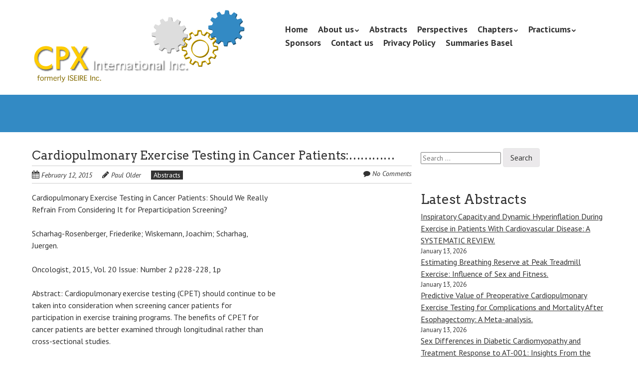

--- FILE ---
content_type: text/html; charset=UTF-8
request_url: https://cpxinternational.com/pubs/cardiopulmonary-exercise-testing-in-cancer-patients/
body_size: 9495
content:
<!doctype html>
<!-- paulirish.com/2008/conditional-stylesheets-vs-css-hacks-answer-neither/ -->
<!--[if lt IE 7]> <html class="no-js lt-ie9 lt-ie8 lt-ie7" lang="en-AU"> <![endif]-->
<!--[if IE 7]>    <html class="no-js lt-ie9 lt-ie8" lang="en-AU"> <![endif]-->
<!--[if IE 8]>    <html class="no-js lt-ie9" lang="en-AU"> <![endif]-->
<!-- Consider adding a manifest.appcache: h5bp.com/d/Offline -->
<!--[if gt IE 8]><!--> <html class="no-js" lang="en-AU"> <!--<![endif]-->


<head>
	<meta charset="UTF-8" />
	<!-- Always force latest IE rendering engine (even in intranet) & Chrome Frame -->
	<meta http-equiv="X-UA-Compatible" content="IE=edge,chrome=1">

	<meta http-equiv="cleartype" content="on">

	<!-- Responsive and mobile friendly stuff -->
	<meta name="HandheldFriendly" content="True">
	<meta name="MobileOptimized" content="320">
	<meta name="viewport" content="width=device-width, initial-scale=1">

	<link rel="profile" href="http://gmpg.org/xfn/11" />
	<link rel="pingback" href="https://cpxinternational.com/xmlrpc.php" />

	<title>Cardiopulmonary Exercise Testing in Cancer Patients:&#8230;&#8230;&#8230;&#8230; &#8211; CPX International Inc.</title>
<meta name='robots' content='max-image-preview:large' />
<link rel='dns-prefetch' href='//fonts.googleapis.com' />
<link rel="alternate" type="application/rss+xml" title="CPX International Inc. &raquo; Feed" href="https://cpxinternational.com/feed/" />
<link rel="alternate" type="application/rss+xml" title="CPX International Inc. &raquo; Comments Feed" href="https://cpxinternational.com/comments/feed/" />
<link rel="alternate" type="application/rss+xml" title="CPX International Inc. &raquo; Cardiopulmonary Exercise Testing in Cancer Patients:&#8230;&#8230;&#8230;&#8230; Comments Feed" href="https://cpxinternational.com/pubs/cardiopulmonary-exercise-testing-in-cancer-patients/feed/" />
<script type="text/javascript">
/* <![CDATA[ */
window._wpemojiSettings = {"baseUrl":"https:\/\/s.w.org\/images\/core\/emoji\/15.0.3\/72x72\/","ext":".png","svgUrl":"https:\/\/s.w.org\/images\/core\/emoji\/15.0.3\/svg\/","svgExt":".svg","source":{"concatemoji":"https:\/\/cpxinternational.com\/wp-includes\/js\/wp-emoji-release.min.js?ver=6.7"}};
/*! This file is auto-generated */
!function(i,n){var o,s,e;function c(e){try{var t={supportTests:e,timestamp:(new Date).valueOf()};sessionStorage.setItem(o,JSON.stringify(t))}catch(e){}}function p(e,t,n){e.clearRect(0,0,e.canvas.width,e.canvas.height),e.fillText(t,0,0);var t=new Uint32Array(e.getImageData(0,0,e.canvas.width,e.canvas.height).data),r=(e.clearRect(0,0,e.canvas.width,e.canvas.height),e.fillText(n,0,0),new Uint32Array(e.getImageData(0,0,e.canvas.width,e.canvas.height).data));return t.every(function(e,t){return e===r[t]})}function u(e,t,n){switch(t){case"flag":return n(e,"\ud83c\udff3\ufe0f\u200d\u26a7\ufe0f","\ud83c\udff3\ufe0f\u200b\u26a7\ufe0f")?!1:!n(e,"\ud83c\uddfa\ud83c\uddf3","\ud83c\uddfa\u200b\ud83c\uddf3")&&!n(e,"\ud83c\udff4\udb40\udc67\udb40\udc62\udb40\udc65\udb40\udc6e\udb40\udc67\udb40\udc7f","\ud83c\udff4\u200b\udb40\udc67\u200b\udb40\udc62\u200b\udb40\udc65\u200b\udb40\udc6e\u200b\udb40\udc67\u200b\udb40\udc7f");case"emoji":return!n(e,"\ud83d\udc26\u200d\u2b1b","\ud83d\udc26\u200b\u2b1b")}return!1}function f(e,t,n){var r="undefined"!=typeof WorkerGlobalScope&&self instanceof WorkerGlobalScope?new OffscreenCanvas(300,150):i.createElement("canvas"),a=r.getContext("2d",{willReadFrequently:!0}),o=(a.textBaseline="top",a.font="600 32px Arial",{});return e.forEach(function(e){o[e]=t(a,e,n)}),o}function t(e){var t=i.createElement("script");t.src=e,t.defer=!0,i.head.appendChild(t)}"undefined"!=typeof Promise&&(o="wpEmojiSettingsSupports",s=["flag","emoji"],n.supports={everything:!0,everythingExceptFlag:!0},e=new Promise(function(e){i.addEventListener("DOMContentLoaded",e,{once:!0})}),new Promise(function(t){var n=function(){try{var e=JSON.parse(sessionStorage.getItem(o));if("object"==typeof e&&"number"==typeof e.timestamp&&(new Date).valueOf()<e.timestamp+604800&&"object"==typeof e.supportTests)return e.supportTests}catch(e){}return null}();if(!n){if("undefined"!=typeof Worker&&"undefined"!=typeof OffscreenCanvas&&"undefined"!=typeof URL&&URL.createObjectURL&&"undefined"!=typeof Blob)try{var e="postMessage("+f.toString()+"("+[JSON.stringify(s),u.toString(),p.toString()].join(",")+"));",r=new Blob([e],{type:"text/javascript"}),a=new Worker(URL.createObjectURL(r),{name:"wpTestEmojiSupports"});return void(a.onmessage=function(e){c(n=e.data),a.terminate(),t(n)})}catch(e){}c(n=f(s,u,p))}t(n)}).then(function(e){for(var t in e)n.supports[t]=e[t],n.supports.everything=n.supports.everything&&n.supports[t],"flag"!==t&&(n.supports.everythingExceptFlag=n.supports.everythingExceptFlag&&n.supports[t]);n.supports.everythingExceptFlag=n.supports.everythingExceptFlag&&!n.supports.flag,n.DOMReady=!1,n.readyCallback=function(){n.DOMReady=!0}}).then(function(){return e}).then(function(){var e;n.supports.everything||(n.readyCallback(),(e=n.source||{}).concatemoji?t(e.concatemoji):e.wpemoji&&e.twemoji&&(t(e.twemoji),t(e.wpemoji)))}))}((window,document),window._wpemojiSettings);
/* ]]> */
</script>
<style id='wp-emoji-styles-inline-css' type='text/css'>

	img.wp-smiley, img.emoji {
		display: inline !important;
		border: none !important;
		box-shadow: none !important;
		height: 1em !important;
		width: 1em !important;
		margin: 0 0.07em !important;
		vertical-align: -0.1em !important;
		background: none !important;
		padding: 0 !important;
	}
</style>
<link rel='stylesheet' id='wp-block-library-css' href='https://cpxinternational.com/wp-includes/css/dist/block-library/style.min.css?ver=6.7' type='text/css' media='all' />
<style id='classic-theme-styles-inline-css' type='text/css'>
/*! This file is auto-generated */
.wp-block-button__link{color:#fff;background-color:#32373c;border-radius:9999px;box-shadow:none;text-decoration:none;padding:calc(.667em + 2px) calc(1.333em + 2px);font-size:1.125em}.wp-block-file__button{background:#32373c;color:#fff;text-decoration:none}
</style>
<style id='global-styles-inline-css' type='text/css'>
:root{--wp--preset--aspect-ratio--square: 1;--wp--preset--aspect-ratio--4-3: 4/3;--wp--preset--aspect-ratio--3-4: 3/4;--wp--preset--aspect-ratio--3-2: 3/2;--wp--preset--aspect-ratio--2-3: 2/3;--wp--preset--aspect-ratio--16-9: 16/9;--wp--preset--aspect-ratio--9-16: 9/16;--wp--preset--color--black: #000000;--wp--preset--color--cyan-bluish-gray: #abb8c3;--wp--preset--color--white: #ffffff;--wp--preset--color--pale-pink: #f78da7;--wp--preset--color--vivid-red: #cf2e2e;--wp--preset--color--luminous-vivid-orange: #ff6900;--wp--preset--color--luminous-vivid-amber: #fcb900;--wp--preset--color--light-green-cyan: #7bdcb5;--wp--preset--color--vivid-green-cyan: #00d084;--wp--preset--color--pale-cyan-blue: #8ed1fc;--wp--preset--color--vivid-cyan-blue: #0693e3;--wp--preset--color--vivid-purple: #9b51e0;--wp--preset--gradient--vivid-cyan-blue-to-vivid-purple: linear-gradient(135deg,rgba(6,147,227,1) 0%,rgb(155,81,224) 100%);--wp--preset--gradient--light-green-cyan-to-vivid-green-cyan: linear-gradient(135deg,rgb(122,220,180) 0%,rgb(0,208,130) 100%);--wp--preset--gradient--luminous-vivid-amber-to-luminous-vivid-orange: linear-gradient(135deg,rgba(252,185,0,1) 0%,rgba(255,105,0,1) 100%);--wp--preset--gradient--luminous-vivid-orange-to-vivid-red: linear-gradient(135deg,rgba(255,105,0,1) 0%,rgb(207,46,46) 100%);--wp--preset--gradient--very-light-gray-to-cyan-bluish-gray: linear-gradient(135deg,rgb(238,238,238) 0%,rgb(169,184,195) 100%);--wp--preset--gradient--cool-to-warm-spectrum: linear-gradient(135deg,rgb(74,234,220) 0%,rgb(151,120,209) 20%,rgb(207,42,186) 40%,rgb(238,44,130) 60%,rgb(251,105,98) 80%,rgb(254,248,76) 100%);--wp--preset--gradient--blush-light-purple: linear-gradient(135deg,rgb(255,206,236) 0%,rgb(152,150,240) 100%);--wp--preset--gradient--blush-bordeaux: linear-gradient(135deg,rgb(254,205,165) 0%,rgb(254,45,45) 50%,rgb(107,0,62) 100%);--wp--preset--gradient--luminous-dusk: linear-gradient(135deg,rgb(255,203,112) 0%,rgb(199,81,192) 50%,rgb(65,88,208) 100%);--wp--preset--gradient--pale-ocean: linear-gradient(135deg,rgb(255,245,203) 0%,rgb(182,227,212) 50%,rgb(51,167,181) 100%);--wp--preset--gradient--electric-grass: linear-gradient(135deg,rgb(202,248,128) 0%,rgb(113,206,126) 100%);--wp--preset--gradient--midnight: linear-gradient(135deg,rgb(2,3,129) 0%,rgb(40,116,252) 100%);--wp--preset--font-size--small: 13px;--wp--preset--font-size--medium: 20px;--wp--preset--font-size--large: 36px;--wp--preset--font-size--x-large: 42px;--wp--preset--spacing--20: 0.44rem;--wp--preset--spacing--30: 0.67rem;--wp--preset--spacing--40: 1rem;--wp--preset--spacing--50: 1.5rem;--wp--preset--spacing--60: 2.25rem;--wp--preset--spacing--70: 3.38rem;--wp--preset--spacing--80: 5.06rem;--wp--preset--shadow--natural: 6px 6px 9px rgba(0, 0, 0, 0.2);--wp--preset--shadow--deep: 12px 12px 50px rgba(0, 0, 0, 0.4);--wp--preset--shadow--sharp: 6px 6px 0px rgba(0, 0, 0, 0.2);--wp--preset--shadow--outlined: 6px 6px 0px -3px rgba(255, 255, 255, 1), 6px 6px rgba(0, 0, 0, 1);--wp--preset--shadow--crisp: 6px 6px 0px rgba(0, 0, 0, 1);}:where(.is-layout-flex){gap: 0.5em;}:where(.is-layout-grid){gap: 0.5em;}body .is-layout-flex{display: flex;}.is-layout-flex{flex-wrap: wrap;align-items: center;}.is-layout-flex > :is(*, div){margin: 0;}body .is-layout-grid{display: grid;}.is-layout-grid > :is(*, div){margin: 0;}:where(.wp-block-columns.is-layout-flex){gap: 2em;}:where(.wp-block-columns.is-layout-grid){gap: 2em;}:where(.wp-block-post-template.is-layout-flex){gap: 1.25em;}:where(.wp-block-post-template.is-layout-grid){gap: 1.25em;}.has-black-color{color: var(--wp--preset--color--black) !important;}.has-cyan-bluish-gray-color{color: var(--wp--preset--color--cyan-bluish-gray) !important;}.has-white-color{color: var(--wp--preset--color--white) !important;}.has-pale-pink-color{color: var(--wp--preset--color--pale-pink) !important;}.has-vivid-red-color{color: var(--wp--preset--color--vivid-red) !important;}.has-luminous-vivid-orange-color{color: var(--wp--preset--color--luminous-vivid-orange) !important;}.has-luminous-vivid-amber-color{color: var(--wp--preset--color--luminous-vivid-amber) !important;}.has-light-green-cyan-color{color: var(--wp--preset--color--light-green-cyan) !important;}.has-vivid-green-cyan-color{color: var(--wp--preset--color--vivid-green-cyan) !important;}.has-pale-cyan-blue-color{color: var(--wp--preset--color--pale-cyan-blue) !important;}.has-vivid-cyan-blue-color{color: var(--wp--preset--color--vivid-cyan-blue) !important;}.has-vivid-purple-color{color: var(--wp--preset--color--vivid-purple) !important;}.has-black-background-color{background-color: var(--wp--preset--color--black) !important;}.has-cyan-bluish-gray-background-color{background-color: var(--wp--preset--color--cyan-bluish-gray) !important;}.has-white-background-color{background-color: var(--wp--preset--color--white) !important;}.has-pale-pink-background-color{background-color: var(--wp--preset--color--pale-pink) !important;}.has-vivid-red-background-color{background-color: var(--wp--preset--color--vivid-red) !important;}.has-luminous-vivid-orange-background-color{background-color: var(--wp--preset--color--luminous-vivid-orange) !important;}.has-luminous-vivid-amber-background-color{background-color: var(--wp--preset--color--luminous-vivid-amber) !important;}.has-light-green-cyan-background-color{background-color: var(--wp--preset--color--light-green-cyan) !important;}.has-vivid-green-cyan-background-color{background-color: var(--wp--preset--color--vivid-green-cyan) !important;}.has-pale-cyan-blue-background-color{background-color: var(--wp--preset--color--pale-cyan-blue) !important;}.has-vivid-cyan-blue-background-color{background-color: var(--wp--preset--color--vivid-cyan-blue) !important;}.has-vivid-purple-background-color{background-color: var(--wp--preset--color--vivid-purple) !important;}.has-black-border-color{border-color: var(--wp--preset--color--black) !important;}.has-cyan-bluish-gray-border-color{border-color: var(--wp--preset--color--cyan-bluish-gray) !important;}.has-white-border-color{border-color: var(--wp--preset--color--white) !important;}.has-pale-pink-border-color{border-color: var(--wp--preset--color--pale-pink) !important;}.has-vivid-red-border-color{border-color: var(--wp--preset--color--vivid-red) !important;}.has-luminous-vivid-orange-border-color{border-color: var(--wp--preset--color--luminous-vivid-orange) !important;}.has-luminous-vivid-amber-border-color{border-color: var(--wp--preset--color--luminous-vivid-amber) !important;}.has-light-green-cyan-border-color{border-color: var(--wp--preset--color--light-green-cyan) !important;}.has-vivid-green-cyan-border-color{border-color: var(--wp--preset--color--vivid-green-cyan) !important;}.has-pale-cyan-blue-border-color{border-color: var(--wp--preset--color--pale-cyan-blue) !important;}.has-vivid-cyan-blue-border-color{border-color: var(--wp--preset--color--vivid-cyan-blue) !important;}.has-vivid-purple-border-color{border-color: var(--wp--preset--color--vivid-purple) !important;}.has-vivid-cyan-blue-to-vivid-purple-gradient-background{background: var(--wp--preset--gradient--vivid-cyan-blue-to-vivid-purple) !important;}.has-light-green-cyan-to-vivid-green-cyan-gradient-background{background: var(--wp--preset--gradient--light-green-cyan-to-vivid-green-cyan) !important;}.has-luminous-vivid-amber-to-luminous-vivid-orange-gradient-background{background: var(--wp--preset--gradient--luminous-vivid-amber-to-luminous-vivid-orange) !important;}.has-luminous-vivid-orange-to-vivid-red-gradient-background{background: var(--wp--preset--gradient--luminous-vivid-orange-to-vivid-red) !important;}.has-very-light-gray-to-cyan-bluish-gray-gradient-background{background: var(--wp--preset--gradient--very-light-gray-to-cyan-bluish-gray) !important;}.has-cool-to-warm-spectrum-gradient-background{background: var(--wp--preset--gradient--cool-to-warm-spectrum) !important;}.has-blush-light-purple-gradient-background{background: var(--wp--preset--gradient--blush-light-purple) !important;}.has-blush-bordeaux-gradient-background{background: var(--wp--preset--gradient--blush-bordeaux) !important;}.has-luminous-dusk-gradient-background{background: var(--wp--preset--gradient--luminous-dusk) !important;}.has-pale-ocean-gradient-background{background: var(--wp--preset--gradient--pale-ocean) !important;}.has-electric-grass-gradient-background{background: var(--wp--preset--gradient--electric-grass) !important;}.has-midnight-gradient-background{background: var(--wp--preset--gradient--midnight) !important;}.has-small-font-size{font-size: var(--wp--preset--font-size--small) !important;}.has-medium-font-size{font-size: var(--wp--preset--font-size--medium) !important;}.has-large-font-size{font-size: var(--wp--preset--font-size--large) !important;}.has-x-large-font-size{font-size: var(--wp--preset--font-size--x-large) !important;}
:where(.wp-block-post-template.is-layout-flex){gap: 1.25em;}:where(.wp-block-post-template.is-layout-grid){gap: 1.25em;}
:where(.wp-block-columns.is-layout-flex){gap: 2em;}:where(.wp-block-columns.is-layout-grid){gap: 2em;}
:root :where(.wp-block-pullquote){font-size: 1.5em;line-height: 1.6;}
</style>
<link rel='stylesheet' id='grid-load-css' href='https://cpxinternational.com/wp-content/plugins/display-pages-shortcode/assets/style.css?ver=6.7' type='text/css' media='all' />
<link rel='stylesheet' id='email-subscribers-css' href='https://cpxinternational.com/wp-content/plugins/email-subscribers-premium/lite/public/css/email-subscribers-public.css?ver=5.6.14' type='text/css' media='all' />
<link rel='stylesheet' id='normalize-css' href='https://cpxinternational.com/wp-content/themes/quark/css/normalize.css?ver=4.1.1' type='text/css' media='all' />
<link rel='stylesheet' id='fontawesome-css' href='https://cpxinternational.com/wp-content/themes/quark/css/font-awesome.min.css?ver=4.6.3' type='text/css' media='all' />
<link rel='stylesheet' id='gridsystem-css' href='https://cpxinternational.com/wp-content/themes/quark/css/grid.css?ver=1.0.0' type='text/css' media='all' />
<link rel='stylesheet' id='quark-fonts-css' href='https://fonts.googleapis.com/css?family=PT+Sans:400,400italic,700,700italic|Arvo:400&#038;subset=latin' type='text/css' media='all' />
<link rel='stylesheet' id='style-css' href='https://cpxinternational.com/wp-content/themes/quark/style.css?ver=6.7' type='text/css' media='all' />
<link rel='stylesheet' id='es_starter_main_css-css' href='https://cpxinternational.com/wp-content/plugins/email-subscribers-premium/starter/assets/css/starter-main.css?ver=5.6.14' type='text/css' media='all' />
<script type="text/javascript" src="https://cpxinternational.com/wp-includes/js/jquery/jquery.min.js?ver=3.7.1" id="jquery-core-js"></script>
<script type="text/javascript" src="https://cpxinternational.com/wp-includes/js/jquery/jquery-migrate.min.js?ver=3.4.1" id="jquery-migrate-js"></script>
<script type="text/javascript" src="https://cpxinternational.com/wp-content/themes/quark/js/modernizr-min.js?ver=3.5.0" id="modernizr-js"></script>
<link rel="https://api.w.org/" href="https://cpxinternational.com/wp-json/" /><link rel="alternate" title="JSON" type="application/json" href="https://cpxinternational.com/wp-json/wp/v2/posts/348" /><link rel="EditURI" type="application/rsd+xml" title="RSD" href="https://cpxinternational.com/xmlrpc.php?rsd" />
<meta name="generator" content="WordPress 6.7" />
<link rel="canonical" href="https://cpxinternational.com/pubs/cardiopulmonary-exercise-testing-in-cancer-patients/" />
<link rel='shortlink' href='https://cpxinternational.com/?p=348' />
<link rel="alternate" title="oEmbed (JSON)" type="application/json+oembed" href="https://cpxinternational.com/wp-json/oembed/1.0/embed?url=https%3A%2F%2Fcpxinternational.com%2Fpubs%2Fcardiopulmonary-exercise-testing-in-cancer-patients%2F" />
<link rel="alternate" title="oEmbed (XML)" type="text/xml+oembed" href="https://cpxinternational.com/wp-json/oembed/1.0/embed?url=https%3A%2F%2Fcpxinternational.com%2Fpubs%2Fcardiopulmonary-exercise-testing-in-cancer-patients%2F&#038;format=xml" />

<style>
#bannercontainer { background: #338ac4 url('') repeat scroll top left; }
#footercontainer { background-color: #222222; }
.smallprint { text-align: center; }
</style>
<style type="text/css" id="custom-background-css">
body.custom-background { background-color: #ffffff; }
</style>
	</head>

<body class="post-template-default single single-post postid-348 single-format-standard custom-background">

<div id="wrapper" class="hfeed site">

	<div class="visuallyhidden skip-link"><a href="#primary" title="Skip to main content">Skip to main content</a></div>

	<div id="headercontainer">

		<header id="masthead" class="site-header row" role="banner">
			<div class="col grid_5_of_12 site-title">
				<h1>
					<a href="https://cpxinternational.com/" title="CPX International Inc." rel="home">
													<img src="https://cpxinternational.com/wp-content/uploads/2014/03/cropped-home_title.png" height="149" width="427" alt="" />
											</a>
				</h1>
			</div> <!-- /.col.grid_5_of_12 -->

			<div class="col grid_7_of_12">
				<div class="social-media-icons">
									</div>
				<nav id="site-navigation" class="main-navigation" role="navigation">
					<h3 class="menu-toggle assistive-text">Menu</h3>
					<div class="assistive-text skip-link"><a href="#content" title="Skip to content">Skip to content</a></div>
					<div class="menu-main-nav-container"><ul id="menu-main-nav" class="nav-menu"><li id="menu-item-81" class="menu-item menu-item-type-post_type menu-item-object-page menu-item-home menu-item-81"><a href="https://cpxinternational.com/">Home</a></li>
<li id="menu-item-60" class="menu-item menu-item-type-post_type menu-item-object-page menu-item-has-children menu-item-60"><a href="https://cpxinternational.com/about-us/">About us</a>
<ul class="sub-menu">
	<li id="menu-item-23" class="menu-item menu-item-type-post_type menu-item-object-page menu-item-23"><a href="https://cpxinternational.com/board/">Board</a></li>
	<li id="menu-item-4266" class="menu-item menu-item-type-post_type menu-item-object-page menu-item-4266"><a href="https://cpxinternational.com/about-us/when-why-and-who/">When, why and who</a></li>
	<li id="menu-item-6343" class="menu-item menu-item-type-post_type menu-item-object-page menu-item-6343"><a href="https://cpxinternational.com/about-us/a-tribute-to-dr-james-hansen/">A tribute to Dr James Hansen</a></li>
</ul>
</li>
<li id="menu-item-71" class="menu-item menu-item-type-taxonomy menu-item-object-category current-post-ancestor current-menu-parent current-post-parent menu-item-71"><a href="https://cpxinternational.com/category/pubs/">Abstracts</a></li>
<li id="menu-item-74" class="menu-item menu-item-type-taxonomy menu-item-object-category menu-item-74"><a href="https://cpxinternational.com/category/perspectives/">Perspectives</a></li>
<li id="menu-item-25" class="menu-item menu-item-type-post_type menu-item-object-page menu-item-has-children menu-item-25"><a href="https://cpxinternational.com/chapters/">Chapters</a>
<ul class="sub-menu">
	<li id="menu-item-169" class="menu-item menu-item-type-post_type menu-item-object-page menu-item-169"><a href="https://cpxinternational.com/chapters/australian-chapter/">Australian Chapter</a></li>
	<li id="menu-item-66" class="menu-item menu-item-type-post_type menu-item-object-page menu-item-66"><a href="https://cpxinternational.com/chapters/dutch-chapter/">Dutch Chapter</a></li>
	<li id="menu-item-65" class="menu-item menu-item-type-post_type menu-item-object-page menu-item-65"><a href="https://cpxinternational.com/chapters/english-chapter/">English Chapter</a></li>
	<li id="menu-item-63" class="menu-item menu-item-type-post_type menu-item-object-page menu-item-63"><a href="https://cpxinternational.com/chapters/italian-chapter/">Italian Chapter</a></li>
	<li id="menu-item-64" class="menu-item menu-item-type-post_type menu-item-object-page menu-item-64"><a href="https://cpxinternational.com/chapters/german-chapter/">German Chapter</a></li>
	<li id="menu-item-62" class="menu-item menu-item-type-post_type menu-item-object-page menu-item-62"><a href="https://cpxinternational.com/chapters/north-american-chapter/">North American Chapter</a></li>
</ul>
</li>
<li id="menu-item-560" class="menu-item menu-item-type-taxonomy menu-item-object-category menu-item-has-children menu-item-560"><a href="https://cpxinternational.com/category/practicum/">Practicums</a>
<ul class="sub-menu">
	<li id="menu-item-4019" class="menu-item menu-item-type-taxonomy menu-item-object-category menu-item-4019"><a href="https://cpxinternational.com/category/practicum/basel/">2025 &#8211; Basel</a></li>
	<li id="menu-item-5183" class="menu-item menu-item-type-post_type menu-item-object-post menu-item-5183"><a href="https://cpxinternational.com/practicum/milan-2024/">2024 &#8211; Milan</a></li>
	<li id="menu-item-4007" class="menu-item menu-item-type-taxonomy menu-item-object-category menu-item-4007"><a href="https://cpxinternational.com/category/practicum/bad-oeynhausen/">2023 &#8211; Bad Oeynhausen</a></li>
	<li id="menu-item-3965" class="menu-item menu-item-type-taxonomy menu-item-object-category menu-item-3965"><a href="https://cpxinternational.com/category/practicum/utrecht/">2022 &#8211; Utrecht</a></li>
	<li id="menu-item-3884" class="menu-item menu-item-type-taxonomy menu-item-object-category menu-item-3884"><a href="https://cpxinternational.com/category/practicum/2021-postponed/">2021 &#8211; postponed</a></li>
	<li id="menu-item-3881" class="menu-item menu-item-type-taxonomy menu-item-object-category menu-item-3881"><a href="https://cpxinternational.com/category/practicum/virtual-practicum-2020/">2020 &#8211; Virtual Practicum</a></li>
	<li id="menu-item-2065" class="menu-item menu-item-type-taxonomy menu-item-object-category menu-item-2065"><a href="https://cpxinternational.com/category/practicum/graz/">2019 &#8211; Graz</a></li>
	<li id="menu-item-3831" class="menu-item menu-item-type-taxonomy menu-item-object-category menu-item-3831"><a href="https://cpxinternational.com/category/practicum/earlier/">2018 &#8211; Cologne</a></li>
	<li id="menu-item-1130" class="menu-item menu-item-type-taxonomy menu-item-object-category menu-item-1130"><a href="https://cpxinternational.com/category/practicum/brockenhurst/">2017 &#8211; Brockenhurst</a></li>
	<li id="menu-item-5182" class="menu-item menu-item-type-post_type menu-item-object-post menu-item-5182"><a href="https://cpxinternational.com/practicum/milan-2016/">2016 &#8211; Milan</a></li>
	<li id="menu-item-562" class="menu-item menu-item-type-taxonomy menu-item-object-category menu-item-562"><a href="https://cpxinternational.com/category/practicum/munich/">2015 &#8211; Munich</a></li>
	<li id="menu-item-563" class="menu-item menu-item-type-taxonomy menu-item-object-category menu-item-563"><a href="https://cpxinternational.com/category/practicum/zwolle/">2014 &#8211; Zwolle</a></li>
	<li id="menu-item-3867" class="menu-item menu-item-type-taxonomy menu-item-object-category menu-item-3867"><a href="https://cpxinternational.com/category/practicum/practicums-earlier/">Earlier Practicums</a></li>
</ul>
</li>
<li id="menu-item-36" class="menu-item menu-item-type-post_type menu-item-object-page menu-item-36"><a href="https://cpxinternational.com/sponsors/">Sponsors</a></li>
<li id="menu-item-225" class="menu-item menu-item-type-post_type menu-item-object-page menu-item-225"><a href="https://cpxinternational.com/contact/">Contact us</a></li>
<li id="menu-item-4553" class="menu-item menu-item-type-post_type menu-item-object-page menu-item-privacy-policy menu-item-4553"><a rel="privacy-policy" href="https://cpxinternational.com/privacy-policy/">Privacy Policy</a></li>
<li id="menu-item-9972" class="menu-item menu-item-type-post_type menu-item-object-page menu-item-9972"><a href="https://cpxinternational.com/summaries-basel/">Summaries Basel</a></li>
</ul></div>				</nav> <!-- /.site-navigation.main-navigation -->
			</div> <!-- /.col.grid_7_of_12 -->
		</header> <!-- /#masthead.site-header.row -->

	</div> <!-- /#headercontainer -->
	<div id="bannercontainer">
		<div class="banner row">
								</div> <!-- /.banner.row -->
	</div> <!-- /#bannercontainer -->

	<div id="maincontentcontainer">
		
	<div id="primary" class="site-content row" role="main">

			<div class="col grid_8_of_12">

				
					
	<article id="post-348" class="post-348 post type-post status-publish format-standard hentry category-pubs">
				<header class="entry-header">
							<h4 class="entry-title">Cardiopulmonary Exercise Testing in Cancer Patients:&#8230;&#8230;&#8230;&#8230;</h4>
						<div class="header-meta"><i class="fa fa-calendar" aria-hidden="true"></i> <a href="https://cpxinternational.com/pubs/cardiopulmonary-exercise-testing-in-cancer-patients/" title="Posted February 12, 2015 @ 4:59 am" rel="bookmark"><time class="entry-date" datetime="2015-02-12T04:59:54+10:00" itemprop="datePublished">February 12, 2015</time></a><i class="fa fa-pencil" aria-hidden="true"></i> <address class="author vcard"><a class="url fn n" href="https://cpxinternational.com/author/polder/" title="View all posts by Paul Older" rel="author">Paul Older</a></address><span class="post-categories"><a href="https://cpxinternational.com/category/pubs/" rel="category tag">Abstracts</a></span><span class="comments-link"><i class="fa fa-comment" aria-hidden="true"></i> <a href="https://cpxinternational.com/pubs/cardiopulmonary-exercise-testing-in-cancer-patients/#respond" title="Comment on Cardiopulmonary Exercise Testing in Cancer Patients:&#8230;&#8230;&#8230;&#8230;">No Comments</a></span></div>					</header> <!-- /.entry-header -->

					<div class="entry-content">
				<p>Cardiopulmonary Exercise Testing in Cancer Patients: Should We Really<br />
Refrain From Considering It for Preparticipation Screening?</p>
<p>Scharhag-Rosenberger, Friederike; Wiskemann, Joachim; Scharhag,<br />
Juergen.</p>
<p>Oncologist, 2015, Vol. 20 Issue: Number 2 p228-228, 1p</p>
<p>Abstract: Cardiopulmonary exercise testing (CPET) should continue to be<br />
taken into consideration when screening cancer patients for<br />
participation in exercise training programs. The benefits of CPET for<br />
cancer patients are better examined through longitudinal rather than<br />
cross-sectional studies.</p>
<p>&nbsp;</p>
<p>&nbsp;</p>
							</div> <!-- /.entry-content -->
		
		<footer class="entry-meta">
											</footer> <!-- /.entry-meta -->
	</article> <!-- /#post -->

					
							<nav role="navigation" id="nav-below" class="site-navigation post-navigation nav-single">
			<h3 class="assistive-text">Post navigation</h3>

			
				<div class="nav-previous"><a href="https://cpxinternational.com/pubs/estimating-equations-for-cardiopulmonary-exercise-testing-variables-in-fontan-patients/" rel="prev"><span class="meta-nav"><i class="fa fa-angle-left" aria-hidden="true"></i></span> Estimating Equations for Cardiopulmonary Exercise Testing Variables  	in Fontan Patients:&#8230;</a></div>				<div class="nav-next"><a href="https://cpxinternational.com/pubs/cardiopulmonary-exercise-testing-prehabilitation-and-enhanced-recovery-after-surgery/" rel="next">Cardiopulmonary exercise testing, prehabilitation, and Enhanced  	Recovery After Surgery <span class="meta-nav"><i class="fa fa-angle-right" aria-hidden="true"></i></span></a></div>
			
		</nav><!-- #nav-below -->
		
				
			</div> <!-- /.col.grid_8_of_12 -->
				<div class="col grid_4_of_12">

		<div id="secondary" class="widget-area" role="complementary">
			<aside id="search-2" class="widget widget_search"><form role="search" method="get" class="search-form" action="https://cpxinternational.com/">
				<label>
					<span class="screen-reader-text">Search for:</span>
					<input type="search" class="search-field" placeholder="Search &hellip;" value="" name="s" />
				</label>
				<input type="submit" class="search-submit" value="Search" />
			</form></aside><aside id="block-3" class="widget widget_block"><h3 class="widget-title">Latest Abstracts</h3><div class="wp-widget-group__inner-blocks"><ul style="font-size:16px;" class="wp-block-latest-posts__list has-dates wp-block-latest-posts"><li><a class="wp-block-latest-posts__post-title" href="https://cpxinternational.com/pubs/inspiratory-capacity-and-dynamic-hyperinflation-during-exercise-in-patients-with-cardiovascular-disease-a-systematic-review/">Inspiratory Capacity and Dynamic Hyperinflation During Exercise in   Patients With Cardiovascular Disease: A SYSTEMATIC REVIEW.</a><time datetime="2026-01-13T15:40:30+10:00" class="wp-block-latest-posts__post-date">January 13, 2026</time></li>
<li><a class="wp-block-latest-posts__post-title" href="https://cpxinternational.com/pubs/estimating-breathing-reserve-at-peak-treadmill-exercise-influence-of-sex-and-fitness/">Estimating Breathing Reserve at Peak Treadmill Exercise: Influence of Sex   and Fitness.</a><time datetime="2026-01-13T15:37:01+10:00" class="wp-block-latest-posts__post-date">January 13, 2026</time></li>
<li><a class="wp-block-latest-posts__post-title" href="https://cpxinternational.com/pubs/predictive-value-of-preoperative-cardiopulmonary-exercise-testing-for-complications-and-mortality-after-esophagectomy-a-meta-analysis-2/">Predictive Value of Preoperative Cardiopulmonary Exercise Testing for   Complications and Mortality After Esophagectomy: A Meta-analysis.</a><time datetime="2026-01-13T15:32:18+10:00" class="wp-block-latest-posts__post-date">January 13, 2026</time></li>
<li><a class="wp-block-latest-posts__post-title" href="https://cpxinternational.com/pubs/sex-differences-in-diabetic-cardiomyopathy-and-treatment-response-to-at-001-insights-from-the-arise-hf-study-2/">Sex Differences in Diabetic Cardiomyopathy and Treatment Response to   AT-001: Insights From the ARISE-HF Study.</a><time datetime="2026-01-13T15:28:09+10:00" class="wp-block-latest-posts__post-date">January 13, 2026</time></li>
<li><a class="wp-block-latest-posts__post-title" href="https://cpxinternational.com/pubs/impact-of-prehabilitation-components-on-oxygen-uptake-of-people-undergoing-major-abdominal-and-cardiothoracic-surgery-a-network-meta-analysis-of-randomized-controlled-trials/">Impact of Prehabilitation Components on Oxygen Uptake of People Undergoing Major Abdominal and Cardiothoracic Surgery: A Network Meta-Analysis of Randomized Controlled Trials.</a><time datetime="2026-01-12T10:29:35+10:00" class="wp-block-latest-posts__post-date">January 12, 2026</time></li>
</ul></div></aside><aside id="block-4" class="widget widget_block">
<h2 class="wp-block-heading">Read about...</h2>
</aside><aside id="block-5" class="widget widget_block widget_categories"><ul class="wp-block-categories-list wp-block-categories">	<li class="cat-item cat-item-4"><a href="https://cpxinternational.com/category/pubs/">Abstracts</a>
</li>
	<li class="cat-item cat-item-7"><a href="https://cpxinternational.com/category/news/">News</a>
</li>
	<li class="cat-item cat-item-5"><a href="https://cpxinternational.com/category/perspectives/">Perspectives</a>
</li>
	<li class="cat-item cat-item-8"><a href="https://cpxinternational.com/category/practicum/">Practicum</a>
</li>
</ul></aside>
		</div> <!-- /#secondary.widget-area -->

	</div> <!-- /.col.grid_4_of_12 -->

	</div> <!-- /#primary.site-content.row -->


			</div> <!-- /#maincontentcontainer -->

	<div id="footercontainer">

		<footer class="site-footer row" role="contentinfo">

			
		</footer> <!-- /.site-footer.row -->

		<div class="row smallprint"><p style="text-align: center"><span class="st" data-hveid="40">©CPX International Inc.<br />
</span></p>
</div> <!-- /.smallprint -->
	</div> <!-- /.footercontainer -->

</div> <!-- /.#wrapper.hfeed.site -->

<script type="text/javascript" id="email-subscribers-js-extra">
/* <![CDATA[ */
var es_data = {"messages":{"es_empty_email_notice":"Please enter email address","es_rate_limit_notice":"You need to wait for some time before subscribing again","es_single_optin_success_message":"Successfully Subscribed.","es_email_exists_notice":"Email Address already exists!","es_unexpected_error_notice":"Oops.. Unexpected error occurred.","es_invalid_email_notice":"Invalid email address","es_try_later_notice":"Please try after some time"},"es_ajax_url":"https:\/\/cpxinternational.com\/wp-admin\/admin-ajax.php"};
/* ]]> */
</script>
<script type="text/javascript" src="https://cpxinternational.com/wp-content/plugins/email-subscribers-premium/lite/public/js/email-subscribers-public.js?ver=5.6.14" id="email-subscribers-js"></script>
<script type="text/javascript" id="es_starter_main_js-js-extra">
/* <![CDATA[ */
var ig_es_starter_main_js_params = {"show_opt_in_consent":"yes","session_tracking_enabled":"yes","user_logged_in":"no","consent_opt_in_message":"","consent_opt_out_message":"No Thanks","conset_after_opt_out_message":"You won't receive further emails from us, thank you!","ajax_url":"https:\/\/cpxinternational.com\/wp-admin\/admin-ajax.php","security":"cd4cd11dd6"};
/* ]]> */
</script>
<script type="text/javascript" src="https://cpxinternational.com/wp-content/plugins/email-subscribers-premium/starter/assets/js/starter-main.js?ver=5.6.14" id="es_starter_main_js-js"></script>
<script type="text/javascript" id="rm_main_js-js-extra">
/* <![CDATA[ */
var rm_pre_data = {"ajax_url":"https:\/\/cpxinternational.com\/wp-admin\/admin-ajax.php","rm_nonce_field":"1078f1b456"};
/* ]]> */
</script>
<script type="text/javascript" src="https://cpxinternational.com/wp-content/plugins/icegram-rainmaker-premium/lite/classes/../assets/js/main.js?ver=1.3.11" id="rm_main_js-js"></script>
<script type="text/javascript" src="https://cpxinternational.com/wp-content/plugins/icegram-rainmaker-premium/plus/assets/js/plus-main.js?ver=6.7" id="rm_plus_main_js-js"></script>
</body>

</html>


--- FILE ---
content_type: application/javascript
request_url: https://cpxinternational.com/wp-content/plugins/icegram-rainmaker-premium/plus/assets/js/plus-main.js?ver=6.7
body_size: 505
content:
function Rainmaker_Plus(){Rainmaker.apply()}Rainmaker_Plus.prototype=Object.create(Rainmaker.prototype),Rainmaker_Plus.prototype.constructor=Rainmaker_Plus,Rainmaker_Plus.prototype.init=function(a){Rainmaker.prototype.init.apply(this,[a]);var b=jQuery(a).parents(".rainmaker_form");if("undefined"!=typeof b&&b.length>0){var c=b.find(".rm_captcha");if(c.length>0){var d=b.find('form button[type="submit"], form input[type="submit"], .es_submit_button');d.length>0&&(jQuery(b).find(".rm_no_submit").remove(),jQuery('<button class="rm_button button rm_no_submit donot-track">'+(d.val()||d.innerHTML||"Submit")+"</button>").insertAfter(d).show(),jQuery(b).hasClass("ig_form_container")&&jQuery(b).find("button.rm_no_submit").length>0&&jQuery(b).find("button.rm_no_submit").addClass("ig_button"),d.hide()),jQuery(b).off("click.rm_no_submit"),jQuery(b).on("click.rm_no_submit",".rm_no_submit",function(a){a.preventDefault();var b=jQuery(a.target).parents(".rainmaker_form"),c=jQuery(b).find("form");"undefined"!=typeof jQuery(c)[0]&&0==jQuery(c)[0].checkValidity()||b.find(".rm_captcha").fadeIn().siblings().not(".rm-loader, .rm_form_error_message").addClass("form-invisible")}),jQuery("body").off("click.rm_captcha_verify"),jQuery("body").on("click.rm_captcha_verify",".rm_captcha_verify",function(a,b){var c=jQuery(a.target).parents(".rainmaker_form");if("undefined"!=typeof c&&c.length>0){var d=(jQuery(c).find("form"),c.find(".rm_captcha")),e={rm_captcha:jQuery(d).find(".rm_captcha_input").val()||0,rm_captcha_key:jQuery(d).find(".rm_captcha_key").val()||"","rm_form-id":jQuery(c).data("form-id")},f=rm_pre_data.ajax_url+"?action=rainmaker_validate_form";jQuery(c).find(".rm-loader").show(),jQuery.ajax({type:"POST",url:f,data:e,dataType:"json",success:function(a){if(jQuery(c).find(".rm-loader").hide(),a&&"undefined"!=typeof a.error&&""!==a.error)jQuery(window).trigger("error.rm_validate",[jQuery(c).find("form"),a]);else if(a&&"undefined"!=typeof a.success){var b=jQuery(c).find('form button[type="submit"], form input[type="submit"], .es_submit_button');b.length>0?(jQuery(c).find('form button[type="submit"], form input[type="submit"], .es_submit_button').trigger("click"),b.is(".es_submit_button")&&jQuery(c).find("form").submit()):jQuery(c).find("form").submit()}},error:function(a){jQuery(c).find(".rm-loader").hide(),console.log(a)}})}})}}},"undefined"==typeof window.rainmaker_plus&&(window.rainmaker=new Rainmaker_Plus),jQuery(window).off("error.rm_validate"),jQuery(window).on("error.rm_validate",function(a,b,c){if(c&&c.captchaHtml){var d=jQuery(b).parents(".rainmaker_form");if("undefined"!=typeof d&&d.length>0){var e=d.find(".rm_captcha");jQuery(d).find(".rm_form_error_message").html(c.error).show(),jQuery(e).html(c.captchaHtml)}}});